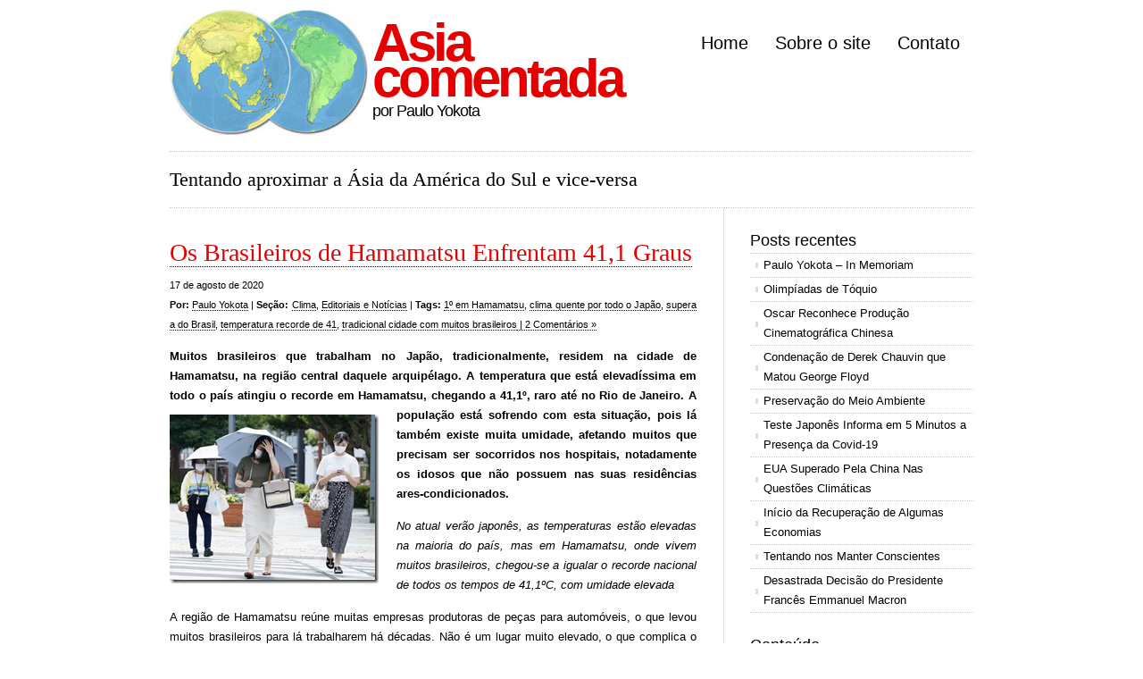

--- FILE ---
content_type: text/html; charset=utf-8
request_url: https://asiacomentada.com.br/2020/08/os-brasileiros-de-hamamatsu-enfrentam-411-graus/
body_size: 7340
content:
<!DOCTYPE html PUBLIC "-//W3C//DTD XHTML 1.0 Transitional//EN" "http://www.w3.org/TR/xhtml1/DTD/xhtml1-transitional.dtd"><html xmlns="http://www.w3.org/1999/xhtml" lang="pt-BR"><head profile="http://gmpg.org/xfn/11">
<link data-optimized="2" rel="stylesheet" href="/wp-content/litespeed/css/2d5f101bfcfdb0a06ff88d63f4e02e82.css?ver=c3c7b">
<meta http-equiv="Content-Type" content="text/html; charset=UTF-8">
<link rel="alternate" type="application/rss+xml" title="Asia comentada RSS Feed" href="/">
<link rel="pingback" href="/xmlrpc.php">
<meta name="google-site-verification" content="Zv-onDOEfyycIkPo5_dkTnU5fTwVBXEQEjxmOaEZnI0">
<title>
Os Brasileiros de Hamamatsu Enfrentam 41,1 Graus »
Asia comentada</title>
<meta name="robots" content="max-image-preview:large">
<link rel="dns-prefetch" href="//www.googletagmanager.com">
<link rel="alternate" type="application/rss+xml" title="Feed de comentários para Asia comentada » Os Brasileiros de Hamamatsu Enfrentam 41,1 Graus" href="/2020/08/os-brasileiros-de-hamamatsu-enfrentam-411-graus/">  <style id="wp-emoji-styles-inline-css" type="text/css">img.wp-smiley, img.emoji {
		display: inline !important;
		border: none !important;
		box-shadow: none !important;
		height: 1em !important;
		width: 1em !important;
		margin: 0 0.07em !important;
		vertical-align: -0.1em !important;
		background: none !important;
		padding: 0 !important;
	}</style>
<style id="classic-theme-styles-inline-css" type="text/css">/*! This file is auto-generated */
.wp-block-button__link{color:#fff;background-color:#32373c;border-radius:9999px;box-shadow:none;text-decoration:none;padding:calc(.667em + 2px) calc(1.333em + 2px);font-size:1.125em}.wp-block-file__button{background:#32373c;color:#fff;text-decoration:none}</style>
<style id="global-styles-inline-css" type="text/css">/*<![CDATA[*/body{--wp--preset--color--black: #000000;--wp--preset--color--cyan-bluish-gray: #abb8c3;--wp--preset--color--white: #ffffff;--wp--preset--color--pale-pink: #f78da7;--wp--preset--color--vivid-red: #cf2e2e;--wp--preset--color--luminous-vivid-orange: #ff6900;--wp--preset--color--luminous-vivid-amber: #fcb900;--wp--preset--color--light-green-cyan: #7bdcb5;--wp--preset--color--vivid-green-cyan: #00d084;--wp--preset--color--pale-cyan-blue: #8ed1fc;--wp--preset--color--vivid-cyan-blue: #0693e3;--wp--preset--color--vivid-purple: #9b51e0;--wp--preset--gradient--vivid-cyan-blue-to-vivid-purple: linear-gradient(135deg,rgba(6,147,227,1) 0%,rgb(155,81,224) 100%);--wp--preset--gradient--light-green-cyan-to-vivid-green-cyan: linear-gradient(135deg,rgb(122,220,180) 0%,rgb(0,208,130) 100%);--wp--preset--gradient--luminous-vivid-amber-to-luminous-vivid-orange: linear-gradient(135deg,rgba(252,185,0,1) 0%,rgba(255,105,0,1) 100%);--wp--preset--gradient--luminous-vivid-orange-to-vivid-red: linear-gradient(135deg,rgba(255,105,0,1) 0%,rgb(207,46,46) 100%);--wp--preset--gradient--very-light-gray-to-cyan-bluish-gray: linear-gradient(135deg,rgb(238,238,238) 0%,rgb(169,184,195) 100%);--wp--preset--gradient--cool-to-warm-spectrum: linear-gradient(135deg,rgb(74,234,220) 0%,rgb(151,120,209) 20%,rgb(207,42,186) 40%,rgb(238,44,130) 60%,rgb(251,105,98) 80%,rgb(254,248,76) 100%);--wp--preset--gradient--blush-light-purple: linear-gradient(135deg,rgb(255,206,236) 0%,rgb(152,150,240) 100%);--wp--preset--gradient--blush-bordeaux: linear-gradient(135deg,rgb(254,205,165) 0%,rgb(254,45,45) 50%,rgb(107,0,62) 100%);--wp--preset--gradient--luminous-dusk: linear-gradient(135deg,rgb(255,203,112) 0%,rgb(199,81,192) 50%,rgb(65,88,208) 100%);--wp--preset--gradient--pale-ocean: linear-gradient(135deg,rgb(255,245,203) 0%,rgb(182,227,212) 50%,rgb(51,167,181) 100%);--wp--preset--gradient--electric-grass: linear-gradient(135deg,rgb(202,248,128) 0%,rgb(113,206,126) 100%);--wp--preset--gradient--midnight: linear-gradient(135deg,rgb(2,3,129) 0%,rgb(40,116,252) 100%);--wp--preset--font-size--small: 13px;--wp--preset--font-size--medium: 20px;--wp--preset--font-size--large: 36px;--wp--preset--font-size--x-large: 42px;--wp--preset--spacing--20: 0.44rem;--wp--preset--spacing--30: 0.67rem;--wp--preset--spacing--40: 1rem;--wp--preset--spacing--50: 1.5rem;--wp--preset--spacing--60: 2.25rem;--wp--preset--spacing--70: 3.38rem;--wp--preset--spacing--80: 5.06rem;--wp--preset--shadow--natural: 6px 6px 9px rgba(0, 0, 0, 0.2);--wp--preset--shadow--deep: 12px 12px 50px rgba(0, 0, 0, 0.4);--wp--preset--shadow--sharp: 6px 6px 0px rgba(0, 0, 0, 0.2);--wp--preset--shadow--outlined: 6px 6px 0px -3px rgba(255, 255, 255, 1), 6px 6px rgba(0, 0, 0, 1);--wp--preset--shadow--crisp: 6px 6px 0px rgba(0, 0, 0, 1);}:where(.is-layout-flex){gap: 0.5em;}:where(.is-layout-grid){gap: 0.5em;}body .is-layout-flow > .alignleft{float: left;margin-inline-start: 0;margin-inline-end: 2em;}body .is-layout-flow > .alignright{float: right;margin-inline-start: 2em;margin-inline-end: 0;}body .is-layout-flow > .aligncenter{margin-left: auto !important;margin-right: auto !important;}body .is-layout-constrained > .alignleft{float: left;margin-inline-start: 0;margin-inline-end: 2em;}body .is-layout-constrained > .alignright{float: right;margin-inline-start: 2em;margin-inline-end: 0;}body .is-layout-constrained > .aligncenter{margin-left: auto !important;margin-right: auto !important;}body .is-layout-constrained > :where(:not(.alignleft):not(.alignright):not(.alignfull)){max-width: var(--wp--style--global--content-size);margin-left: auto !important;margin-right: auto !important;}body .is-layout-constrained > .alignwide{max-width: var(--wp--style--global--wide-size);}body .is-layout-flex{display: flex;}body .is-layout-flex{flex-wrap: wrap;align-items: center;}body .is-layout-flex > *{margin: 0;}body .is-layout-grid{display: grid;}body .is-layout-grid > *{margin: 0;}:where(.wp-block-columns.is-layout-flex){gap: 2em;}:where(.wp-block-columns.is-layout-grid){gap: 2em;}:where(.wp-block-post-template.is-layout-flex){gap: 1.25em;}:where(.wp-block-post-template.is-layout-grid){gap: 1.25em;}.has-black-color{color: var(--wp--preset--color--black) !important;}.has-cyan-bluish-gray-color{color: var(--wp--preset--color--cyan-bluish-gray) !important;}.has-white-color{color: var(--wp--preset--color--white) !important;}.has-pale-pink-color{color: var(--wp--preset--color--pale-pink) !important;}.has-vivid-red-color{color: var(--wp--preset--color--vivid-red) !important;}.has-luminous-vivid-orange-color{color: var(--wp--preset--color--luminous-vivid-orange) !important;}.has-luminous-vivid-amber-color{color: var(--wp--preset--color--luminous-vivid-amber) !important;}.has-light-green-cyan-color{color: var(--wp--preset--color--light-green-cyan) !important;}.has-vivid-green-cyan-color{color: var(--wp--preset--color--vivid-green-cyan) !important;}.has-pale-cyan-blue-color{color: var(--wp--preset--color--pale-cyan-blue) !important;}.has-vivid-cyan-blue-color{color: var(--wp--preset--color--vivid-cyan-blue) !important;}.has-vivid-purple-color{color: var(--wp--preset--color--vivid-purple) !important;}.has-black-background-color{background-color: var(--wp--preset--color--black) !important;}.has-cyan-bluish-gray-background-color{background-color: var(--wp--preset--color--cyan-bluish-gray) !important;}.has-white-background-color{background-color: var(--wp--preset--color--white) !important;}.has-pale-pink-background-color{background-color: var(--wp--preset--color--pale-pink) !important;}.has-vivid-red-background-color{background-color: var(--wp--preset--color--vivid-red) !important;}.has-luminous-vivid-orange-background-color{background-color: var(--wp--preset--color--luminous-vivid-orange) !important;}.has-luminous-vivid-amber-background-color{background-color: var(--wp--preset--color--luminous-vivid-amber) !important;}.has-light-green-cyan-background-color{background-color: var(--wp--preset--color--light-green-cyan) !important;}.has-vivid-green-cyan-background-color{background-color: var(--wp--preset--color--vivid-green-cyan) !important;}.has-pale-cyan-blue-background-color{background-color: var(--wp--preset--color--pale-cyan-blue) !important;}.has-vivid-cyan-blue-background-color{background-color: var(--wp--preset--color--vivid-cyan-blue) !important;}.has-vivid-purple-background-color{background-color: var(--wp--preset--color--vivid-purple) !important;}.has-black-border-color{border-color: var(--wp--preset--color--black) !important;}.has-cyan-bluish-gray-border-color{border-color: var(--wp--preset--color--cyan-bluish-gray) !important;}.has-white-border-color{border-color: var(--wp--preset--color--white) !important;}.has-pale-pink-border-color{border-color: var(--wp--preset--color--pale-pink) !important;}.has-vivid-red-border-color{border-color: var(--wp--preset--color--vivid-red) !important;}.has-luminous-vivid-orange-border-color{border-color: var(--wp--preset--color--luminous-vivid-orange) !important;}.has-luminous-vivid-amber-border-color{border-color: var(--wp--preset--color--luminous-vivid-amber) !important;}.has-light-green-cyan-border-color{border-color: var(--wp--preset--color--light-green-cyan) !important;}.has-vivid-green-cyan-border-color{border-color: var(--wp--preset--color--vivid-green-cyan) !important;}.has-pale-cyan-blue-border-color{border-color: var(--wp--preset--color--pale-cyan-blue) !important;}.has-vivid-cyan-blue-border-color{border-color: var(--wp--preset--color--vivid-cyan-blue) !important;}.has-vivid-purple-border-color{border-color: var(--wp--preset--color--vivid-purple) !important;}.has-vivid-cyan-blue-to-vivid-purple-gradient-background{background: var(--wp--preset--gradient--vivid-cyan-blue-to-vivid-purple) !important;}.has-light-green-cyan-to-vivid-green-cyan-gradient-background{background: var(--wp--preset--gradient--light-green-cyan-to-vivid-green-cyan) !important;}.has-luminous-vivid-amber-to-luminous-vivid-orange-gradient-background{background: var(--wp--preset--gradient--luminous-vivid-amber-to-luminous-vivid-orange) !important;}.has-luminous-vivid-orange-to-vivid-red-gradient-background{background: var(--wp--preset--gradient--luminous-vivid-orange-to-vivid-red) !important;}.has-very-light-gray-to-cyan-bluish-gray-gradient-background{background: var(--wp--preset--gradient--very-light-gray-to-cyan-bluish-gray) !important;}.has-cool-to-warm-spectrum-gradient-background{background: var(--wp--preset--gradient--cool-to-warm-spectrum) !important;}.has-blush-light-purple-gradient-background{background: var(--wp--preset--gradient--blush-light-purple) !important;}.has-blush-bordeaux-gradient-background{background: var(--wp--preset--gradient--blush-bordeaux) !important;}.has-luminous-dusk-gradient-background{background: var(--wp--preset--gradient--luminous-dusk) !important;}.has-pale-ocean-gradient-background{background: var(--wp--preset--gradient--pale-ocean) !important;}.has-electric-grass-gradient-background{background: var(--wp--preset--gradient--electric-grass) !important;}.has-midnight-gradient-background{background: var(--wp--preset--gradient--midnight) !important;}.has-small-font-size{font-size: var(--wp--preset--font-size--small) !important;}.has-medium-font-size{font-size: var(--wp--preset--font-size--medium) !important;}.has-large-font-size{font-size: var(--wp--preset--font-size--large) !important;}.has-x-large-font-size{font-size: var(--wp--preset--font-size--x-large) !important;}
.wp-block-navigation a:where(:not(.wp-element-button)){color: inherit;}
:where(.wp-block-post-template.is-layout-flex){gap: 1.25em;}:where(.wp-block-post-template.is-layout-grid){gap: 1.25em;}
:where(.wp-block-columns.is-layout-flex){gap: 2em;}:where(.wp-block-columns.is-layout-grid){gap: 2em;}
.wp-block-pullquote{font-size: 1.5em;line-height: 1.6;}/*]]>*/</style>
<link rel="https://api.w.org/" href="/wp-json/">
<link rel="alternate" type="application/json" href="/wp-json/wp/v2/posts/31745">
<link rel="canonical" href="/2020/08/os-brasileiros-de-hamamatsu-enfrentam-411-graus/">
<link rel="shortlink" href="/?p=31745">
<link rel="alternate" type="application/json+oembed" href="/wp-json/oembed/1.0/embed?url=https%3A%2F%2F%2F2020%2F08%2Fos-brasileiros-de-hamamatsu-enfrentam-411-graus%2F">
<link rel="alternate" type="text/xml+oembed" href="/wp-json/oembed/1.0/embed?url=https%3A%2F%2F%2F2020%2F08%2Fos-brasileiros-de-hamamatsu-enfrentam-411-graus%2F#038;format=xml">
<meta name="generator" content="Site Kit by Google 1.125.0">
<style data-context="foundation-flickity-css">/*<![CDATA[*//*! Flickity v2.0.2
http://flickity.metafizzy.co
---------------------------------------------- */.flickity-enabled{position:relative}.flickity-enabled:focus{outline:0}.flickity-viewport{overflow:hidden;position:relative;height:100%}.flickity-slider{position:absolute;width:100%;height:100%}.flickity-enabled.is-draggable{-webkit-tap-highlight-color:transparent;tap-highlight-color:transparent;-webkit-user-select:none;-moz-user-select:none;-ms-user-select:none;user-select:none}.flickity-enabled.is-draggable .flickity-viewport{cursor:move;cursor:-webkit-grab;cursor:grab}.flickity-enabled.is-draggable .flickity-viewport.is-pointer-down{cursor:-webkit-grabbing;cursor:grabbing}.flickity-prev-next-button{position:absolute;top:50%;width:44px;height:44px;border:none;border-radius:50%;background:#fff;background:hsla(0,0%,100%,.75);cursor:pointer;-webkit-transform:translateY(-50%);transform:translateY(-50%)}.flickity-prev-next-button:hover{background:#fff}.flickity-prev-next-button:focus{outline:0;box-shadow:0 0 0 5px #09f}.flickity-prev-next-button:active{opacity:.6}.flickity-prev-next-button.previous{left:10px}.flickity-prev-next-button.next{right:10px}.flickity-rtl .flickity-prev-next-button.previous{left:auto;right:10px}.flickity-rtl .flickity-prev-next-button.next{right:auto;left:10px}.flickity-prev-next-button:disabled{opacity:.3;cursor:auto}.flickity-prev-next-button svg{position:absolute;left:20%;top:20%;width:60%;height:60%}.flickity-prev-next-button .arrow{fill:#333}.flickity-page-dots{position:absolute;width:100%;bottom:-25px;padding:0;margin:0;list-style:none;text-align:center;line-height:1}.flickity-rtl .flickity-page-dots{direction:rtl}.flickity-page-dots .dot{display:inline-block;width:10px;height:10px;margin:0 8px;background:#333;border-radius:50%;opacity:.25;cursor:pointer}.flickity-page-dots .dot.is-selected{opacity:1}/*]]>*/</style>
<style data-context="foundation-slideout-css">.slideout-menu{position:fixed;left:0;top:0;bottom:0;right:auto;z-index:0;width:256px;overflow-y:auto;-webkit-overflow-scrolling:touch;display:none}.slideout-menu.pushit-right{left:auto;right:0}.slideout-panel{position:relative;z-index:1;will-change:transform}.slideout-open,.slideout-open .slideout-panel,.slideout-open body{overflow:hidden}.slideout-open .slideout-menu{display:block}.pushit{display:none}</style>
<link rel="icon" href="/wp-content/uploads/2016/03/cropped-merge-32x32.jpg" sizes="32x32">
<link rel="icon" href="/wp-content/uploads/2016/03/cropped-merge-192x192.jpg" sizes="192x192">
<link rel="apple-touch-icon" href="/wp-content/uploads/2016/03/cropped-merge-180x180.jpg">
<meta name="msapplication-TileImage" content="/wp-content/uploads/2016/03/cropped-merge-270x270.jpg">
<style>.ios7.web-app-mode.has-fixed header{ background-color: rgba(45,53,63,.88);}</style>
<link rel="shortcut icon" href="/wp-content/themes/cleanhomepro/images/favicon.ico">
<!--[if IE]><link rel="stylesheet" href="https://www.asiacomentada.com.br/wp-content/themes/cleanhomepro/ie.css" type="text/css" media="screen" /><![endif]-->
</head>
<body data-rsssl="1">
<div id="wrapper">
<div id="header"> <a href="/"><img data-lazyloaded="1" src="/wp-content/themes/cleanhomepro/images/logo_asia_comentada.jpg" width="222" height="142" style="float: left; margin-right: 5px;" data-src="/wp-content/themes/cleanhomepro/images/logo_asia_comentada.jpg" data-ll-status="error" class="entered error"></a><div id="logo">
<h1><a href="/">Asia<br>
comentada</a></h1>
<h2>
por Paulo Yokota</h2>
</div>
<div id="nav"><ul>
<li class="page_item"><a href="/" title="Home">Home</a></li>
<li class="page_item page-item-2"><a href="/sobre-o-site/">Sobre o site</a></li>
<li class="page_item page-item-85"><a href="/contato/">Contato</a></li>
</ul></div>

</div>
<div id="blurb"> Tentando aproximar a Ásia da América do Sul e vice-versa</div>
<div id="content">
<div class="post">
<h1><a href="/2020/08/os-brasileiros-de-hamamatsu-enfrentam-411-graus/">Os Brasileiros de Hamamatsu Enfrentam 41,1 Graus</a></h1>
<p class="small">17 de agosto de 2020<br><b>Por:</b> <a href="/sobre-o-site/#paulo" title="Visitar o site de Paulo Yokota" rel="author external">Paulo Yokota</a> | <b>Seção:</b> <a href="/clima/" rel="category tag">Clima</a>, <a href="/editoriais-e-noticias/" rel="category tag">Editoriais e Notícias</a> | <b>Tags:</b> <a href="javascript:void(0);" rel="1o-em-hamamatsu/">1º em Hamamatsu</a>, <a href="javascript:void(0);" rel="clima-quente-por-todo-o-japao/">clima quente por todo o Japão</a>, <a href="javascript:void(0);" rel="supera-a-do-brasil/">supera a do Brasil</a>, <a href="javascript:void(0);" rel="temperatura-recorde-de-41/">temperatura recorde de 41</a>, <a href="javascript:void(0);" rel="tradicional-cidade-com-muitos-brasileiros/">tradicional cidade com muitos brasileiros</a><a href="/2020/08/os-brasileiros-de-hamamatsu-enfrentam-411-graus/#comments"> | 2 Comentários »</a></p>
<p></p>
<p><b>Muitos brasileiros que trabalham no Japão, tradicionalmente, residem na cidade de Hamamatsu, na região central daquele arquipélago. A temperatura que está elevadíssima em todo o país atingiu o recorde em Hamamatsu, chegando a 41,1º, raro até no Rio de Janeiro. A <a href="/wp-content/uploads/2020/08/clip_image002-23.jpg"><img data-lazyloaded="1" src="/wp-content/uploads/2020/08/clip_image002_thumb-22.jpg" decoding="async" title="clip_image002" style="margin: 10px 20px 0px 0px; float: left; display: inline; background-image: none;" border="0" alt="clip_image002" data-src="/wp-content/uploads/2020/08/clip_image002_thumb-22.jpg" width="234" align="left" height="189" data-ll-status="error" class="entered error"></a>população está sofrendo com esta situação, pois lá também existe muita umidade, afetando muitos que precisam ser socorridos nos hospitais, notadamente os idosos que não possuem nas suas residências ares-condicionados.</b></p>
<p><i>No atual verão japonês, as temperaturas estão elevadas na maioria do país, mas em Hamamatsu, onde vivem muitos brasileiros, chegou-se a igualar o recorde nacional de todos os tempos de 41,1ºC, com umidade elevada</i></p>
<p><span id="more-31745"></span></p>
<p>A região de Hamamatsu reúne muitas empresas produtoras de peças para automóveis, o que levou muitos brasileiros para lá trabalharem há décadas. Não é um lugar muito elevado, o que complica o clima, notadamente num arquipélago cercado pelo Oceano Pacífico e pelo mar do Japão.</p>
<p>Mesmo que se usem roupas leves e guarda-sol, esta temperatura é desconfortável, havendo muitos que se sentem mal, precisando ser conduzidos aos hospitais. Os mais atingidos acabam sendo os idosos que usam pequenos apartamentos, onde não há ar-condicionado. A agência meteorológica do Japão, que é muito eficiente, alertou que esta temporada de calor continuará nos próximos dias.</p>
<p>Por mais que existam máscaras contra o coronavírus para facilitar a respiração, sempre é um desconforto adicional. O Japão, apesar de ser considerado um país da região temperada, nos verões acaba superando com suas temperaturas as dos países tropicais.</p>
<p>Muitas de suas grandes cidades ficam praticamente ao nível do mar, sendo poucas as que ficam nas montanhas, como as conhecidas como Alpes japoneses. As inundações também têm sido frequentes nesse ano, evitando-se morar nas encostas que apresentam alto risco. Lamentavelmente, todos têm seus problemas, pois lá também existem muitos terremotos e tufões.</p>
<div class="yarpp yarpp-related yarpp-related-website yarpp-template-list"><div class="yarp">
<p>Artigos Relacionados:</p>
<ol>
<li><a href="/2020/02/trs-dcadas-dos-brasileiros-no-japo/" rel="bookmark" title="Três Décadas dos Brasileiros no Japão">Três Décadas dos Brasileiros no Japão</a></li>
<li><a href="/2015/07/termas-centenrias-do-japo-enfrentam-problemas/" rel="bookmark" title="Termas Centenárias do Japão Enfrentam Problemas">Termas Centenárias do Japão Enfrentam Problemas</a></li>
<li><a href="/2011/06/japoneses-enfrentam-o-calor-consumindo-menos-energia/" rel="bookmark" title="Japoneses Enfrentam o Calor Consumindo Menos Energia">Japoneses Enfrentam o Calor Consumindo Menos Energia</a></li>
<li><a href="/2017/11/problemas-energticos-brasileiros/" rel="bookmark" title="Problemas Energéticos Brasileiros">Problemas Energéticos Brasileiros</a></li>
<li><a href="/2019/09/remessa-de-recursos-de-brasileiros-trabalhando-no-exterior/" rel="bookmark" title="Remessa de Recursos de Brasileiros Trabalhando no Exterior">Remessa de Recursos de Brasileiros Trabalhando no Exterior</a></li>
</ol>
</div></div>
<p></p>
<hr>
</div>
<div id="comments">
<h3>2 Comentários para “Os Brasileiros de Hamamatsu Enfrentam 41,1 Graus”</h3>
<ol class="commentlist">
<li class="alt" id="comment-53294">				<cite>		Edmar Silva Gomes		</cite><div style="float:left;padding-right:5px;"><img data-lazyloaded="1" src="[data-uri]" alt="" data-src="https://secure.gravatar.com/avatar/7db6ee57b93875f720a6ea5c7e5eaf63?s=50&amp;d=mm&amp;r=g" data-srcset="https://secure.gravatar.com/avatar/7db6ee57b93875f720a6ea5c7e5eaf63?s=100&amp;d=mm&amp;r=g 2x" class="avatar avatar-50 photo" height="50" width="50" decoding="async"></div>			<span>1</span>			<cite>&nbsp;escreveu às 08:07 em 19 de agosto de 2020:</cite><p>Sr. Yokota:</p>
<p>Sem sair do Brasil, com certeza, é possível conhecer o Japão através do seu espetacular Ásia Comentada.</p>
<p>Uma pena o adiamento da edição de Tóquio dos Jogos Olímpicos! Os nipônicos dariam um show de organização!</p>
</li>
<li id="comment-53295">				<cite>		<a href="/sobre-o-site/#paulo" class="url" rel="ugc">Paulo Yokota</a>		</cite><div style="float:left;padding-right:5px;"><img data-lazyloaded="1" src="[data-uri]" alt="" data-src="https://secure.gravatar.com/avatar/ed38606fbd0c9d0ebb99471ad53668dc?s=50&amp;d=mm&amp;r=g" data-srcset="https://secure.gravatar.com/avatar/ed38606fbd0c9d0ebb99471ad53668dc?s=100&amp;d=mm&amp;r=g 2x" class="avatar avatar-50 photo" height="50" width="50" decoding="async"></div>			<span>2</span>			<cite>&nbsp;escreveu às 09:20 em 19 de agosto de 2020:</cite><p>Caro Edmar Silva Gomes,</p>
<p>Muito obrigado pelo seu comentário. Mas, quando for possível, visitar a Ásia é sempre uma grande oportunidade para se conhecer um pouco mais fora do Ocidente.</p>
<p>Paulo Yokota</p>
</li>
</ol>
<hr>
<form>
<input type="hidden" name="comment_post_ID" value="31745"><p style="display: none;"><input type="hidden" id="akismet_comment_nonce" name="akismet_comment_nonce" value="2a9eee01f0"></p>
<p style="display:none;"><input type="text" name="nxts" value="1714137874"><input type="text" name="nxts_signed" value="9e3408a854c8f999b82e018d374aa1b6ca50ee23"><input type="text" name="cf444ea9dcf3dd7e" value="fd490900a61a6e65aa2"><input type="text" name="6a0e9b203530031a" value=""></p>
<p style="display: none !important;" class="akismet-fields-container" data-prefix="ak_"><label>Δ<textarea name="ak_hp_textarea" cols="45" rows="8" maxlength="100"></textarea></label><input type="hidden" id="ak_js_1" name="ak_js" value="152"></p>
</form>
</div>
</div>
<div id="sidebar">
<div class="block recent-posts-3 widget_recent_entries">
<h3>Posts recentes</h3>
<ul>
<li>
<a href="/2021/11/paulo-yokota-in-memoriam/">Paulo Yokota – In Memoriam</a>
</li>
<li>
<a href="/2021/05/olimpadas-de-tquio/">Olimpíadas de Tóquio</a>
</li>
<li>
<a href="/2021/04/oscar-reconhece-produo-cinematogrfica-chinesa/">Oscar Reconhece Produção Cinematográfica Chinesa</a>
</li>
<li>
<a href="/2021/04/condenao-de-derek-chauvin-que-matou-george-floyd/">Condenação de Derek Chauvin que Matou George Floyd</a>
</li>
<li>
<a href="/2021/04/preservao-do-meio-ambiente/">Preservação do Meio Ambiente</a>
</li>
<li>
<a href="/2021/04/teste-japons-informa-em-5-minutos-a-presena-da-covid-19/">Teste Japonês Informa em 5 Minutos a Presença da Covid-19</a>
</li>
<li>
<a href="/2021/04/eua-superado-pela-china-nas-questes-climticas/">EUA Superado Pela China Nas Questões Climáticas</a>
</li>
<li>
<a href="/2021/04/incio-da-recuperao-de-algumas-economias/">Início da Recuperação de Algumas Economias</a>
</li>
<li>
<a href="/2021/04/tentando-nos-manter-conscientes/">Tentando nos Manter Conscientes</a>
</li>
<li>
<a href="/2021/04/desastrada-deciso-do-presidente-francs-emmanuel-macron/">Desastrada Decisão do Presidente Francês Emmanuel Macron</a>
</li>
</ul>
</div>
<div class="block mycategoryorder-3 widget_mycategoryorder">
<h3>Conteúdo</h3>
<ul>
<li class="cat-item cat-item-2798"><a href="/editoriais-e-noticias/">Editoriais e Notícias</a></li>
<li class="cat-item cat-item-7259"><a href="/imprensa-2/">Imprensa</a></li>
<li class="cat-item cat-item-9609"><a href="/educacao-2/">Educação</a></li>
<li class="cat-item cat-item-10512"><a href="/esporte/">Esporte</a></li>
<li class="cat-item cat-item-14507"><a href="/agricultura/">Agricultura</a></li>
<li class="cat-item cat-item-17775"><a href="/clima/">Clima</a></li>
<li class="cat-item cat-item-18303"><a href="/ecologia/">Ecologia</a></li>
<li class="cat-item cat-item-19829"><a href="/ciencia/">Ciência</a></li>
<li class="cat-item cat-item-20065"><a href="/meio-ambiente/">Meio Ambiente</a></li>
<li class="cat-item cat-item-21066"><a href="/medicina/">Medicina</a></li>
<li class="cat-item cat-item-3320"><a href="/turismo-2/">Turismo</a></li>
<li class="cat-item cat-item-2797"><a href="/economia-e-politica/">Economia e Política</a></li>
<li class="cat-item cat-item-18"><a href="/cultura/">Cultura</a></li>
<li class="cat-item cat-item-224"><a href="/depoimentos/">Depoimentos</a></li>
<li class="cat-item cat-item-3820"><a href="/webtown/">webtown</a></li>
<li class="cat-item cat-item-11"><a href="/gastronomia/">Gastronomia</a></li>
<li class="cat-item cat-item-9"><a href="/saude/">Saúde</a></li>
</ul>
</div>
<div class="block links-2 widget_links">
<h3>Blogroll</h3>
<ul class="xoxo blogroll">
<li><a href="http://nikkeyweb.com.br/">Nikkey web</a></li>
<li><a href="http://nikkeypedia.org.br/">Nikkeypedia</a></li>
<li><a href="https://ocidentesubjectivo.blogspot.com/">Ocidente Subjectivo</a></li>
</ul>
</div>
</div>
<div id="footer">
© 2010 | <b>Paulo Yokota</b> | <span style="font-size: 11px;">Colaboração: Kazu Kurita, Naomi Doy, Samuel Kinoshita, Decio Yokota</span><p>  </p>
</div>
</div> 






</body><!-- Page optimized by LiteSpeed Cache @2024-04-26 10:24:34 --><!-- Page cached by LiteSpeed Cache 6.2.0.1 on 2024-04-26 10:24:34 --><!-- Guest Mode --><!-- QUIC.cloud UCSS in queue --></html>